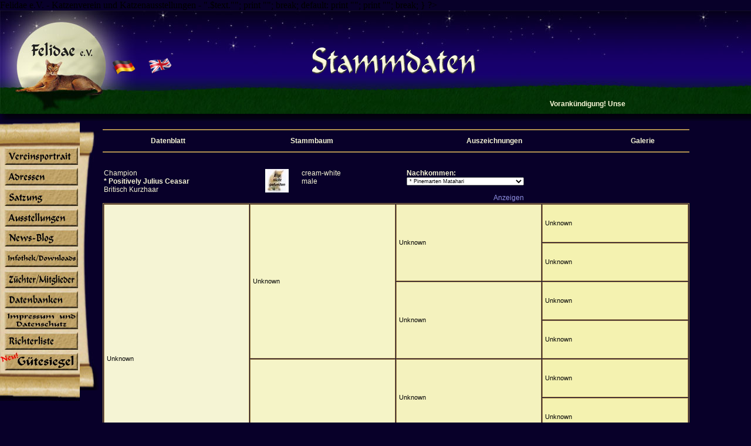

--- FILE ---
content_type: text/html; charset=UTF-8
request_url: https://www.felidae-ev.de/stammdaten.php?l=0&id=25266&type=sb
body_size: 4489
content:
<!DOCTYPE html PUBLIC "-//W3C//DTD XHTML 1.0 Transitional//EN" "http://www.w3.org/TR/xhtml1/DTD/xhtml1-transitional.dtd">
<html lang="de">
	<head>
		<script src="js/jquery-1.7.min.js" type="text/javascript"></script>
		<script src="js/jquery.scrollTo-1.4.2-min.js" type="text/javascript"></script>
		<script type="text/javascript" src="js/jquery-ui-1.8.16.custom.min.js"></script>

		<link rel="stylesheet" type="text/css" href="js/shadowbox/shadowbox.css">
		<link type="text/css" href="css/ui-lightness/jquery-ui-1.8.16.custom.css" rel="stylesheet" />
		<script type="text/javascript" src="js/shadowbox/shadowbox.js"></script>
		<script type="text/javascript" src="js/jquery.ui.datepicker-de.js"></script>

		<?
$temp = explode("/",$_SERVER['PHP_SELF']);
switch($temp[count($temp)-1])
{
	case "vereinsportrait.php":
		$text = "Vorstellung des Felidae Vereins";
		break;
	case "adressen.php":
		$text = "Adressen unseres Vorstandes";
		break;
	case "satzung.php":
		$text = "Satzung und Haltungsrichtlinien";
		break;
	case "ausstellungen.php":
		$text = "Katzenausstellungen des Felidae";
		break;
	case "formulare.php":
		$text = "Formulare, Meldeformulare";
		break;
	case "zuechter.php":
		$text = "Z�chterliste unseres Vereins";
		break;
	case "datenbank.php":
		$text = "Stammbaum Datenbank mit Stammb�umen aller Rassekatzen";
		break;
	case "katzenbilder.php":
		$text = "Bilder von Katzen aller Rassen";
		break;
	case "gaestebuch.php":
		$text = "G�stebuch Gr�sse und Freunde";
		break;
	case "forum.php":
		$text = "Katzenforum Hilfe bei Katzen Problemen";
		break;
	case "richterliste.php":
		$text = "Richterliste des Felidae - Katzenrichter";
		break;
	default:
		$text = "f�r Katzenz�chter. Katzenausstellung f�r Katzenliebhaber";
		break;
}
?>
<?
switch($_SERVER['HTTP_HOST'])
{
	case "felidae-ev.de":
	case "www.felidae-ev.de":
		print "<title>Felidae e.V. - Katzenverein und Katzenausstellungen - ".$text."</title>";
		print "<meta name=\"verify-v1\" content=\"EnqEpuQjSNGE60GmicCaYJK6PEoWjeCkhTV9EgC+CCc=\" />";
		break;

	

	default:
		print "<title>Felidae e.V. - Katzenverein und Katzenausstellungen - ".$text."</title>";
		print "<meta name=\"verify-v1\" content=\"EnqEpuQjSNGE60GmicCaYJK6PEoWjeCkhTV9EgC+CCc=\" />";
		break;
}
?>
<title>Felidae e.V. - Katzenverein und Katzenausstellungen - <? echo $text ?></title>
<meta name="verify-v1" content="EnqEpuQjSNGE60GmicCaYJK6PEoWjeCkhTV9EgC+CCc=" />
<meta name="google-site-verification" content="mJInAtEOIRpqk8UEVg8IZC8cpCcOHqasdKTUr5qRYI8" />

<META HTTP-EQUIV="Content-Type" CONTENT="text/html; charset=ISO-8859-1">
<META NAME="AUTHOR" CONTENT="Markus Ronneberger, 27211 Bassum">
<META NAME="DESCRIPTION" CONTENT="Homepage des Felidae e.V. - Katzenverein und Katzenausstellungen - <? echo $text ?>">
<META NAME="KEYWORDS" CONTENT="felidae, katzenverein, felidae e.v., katzenausstellung, katzenausstellungen, zucht, verein, katzen, rassekatzen, edelkatzen, edelkatze, rassekatze, z�chten, mitglied, mitgliedschaft, beitrag, ausstellung, ausstellungen, katzenbabys, katzenbabies, kitten, wurf, breeder, muschi, perser, burma, burmesen, somali, britsch kurzhaar, heilige Birma, Norwegische Waldkatzen, Maine Coon, Ragdoll, Siam,
Siamkatzen">
<META NAME="ROBOTS" CONTENT="ALL,follow">
<META NAME="REVISIT-AFTER" CONTENT="7 days">
<META NAME="COPYRIGHT" CONTENT="Markus Ronneberger, 27211 Bassum">
<META NAME="PUBLISHER" CONTENT="Felidae e.V., 27211 Bassum">
<META NAME="PAGE-TOPIC" CONTENT="Nature, Natur, Animals, Tiere, Cats, Katzen, Freizeit, Zucht, Breeder">
<META NAME="PAGE-TYPE" CONTENT="Private Homepage">
<META HTTP-EQUIV="imagetoolbar" CONTENT="no">
<link href="/favicon.ico" rel="shortcut icon" />
<link rel="stylesheet" href="includes/styles.css" type="text/css">
<script type="text/javascript" src="https://apis.google.com/js/plusone.js">
  {lang: 'de'}
</script>
		<script language="JavaScript">
			<!--
			function simplePreload() {
				var args = simplePreload.arguments;
				document.imageArray = new Array(args.length);
				for (var i = 0; i < args.length; i++) {
					document.imageArray[i] = new Image;
					document.imageArray[i].src = args[i];
				}
			}

			simplePreload('images/menu_1_b.jpg', 'images/menu_2_b.jpg', 'images/menu_3_b.jpg', 'images/menu_4_b.jpg', 'images/menu_5_b.jpg', 'images/menu_6_b.jpg', 'images/menu_7_b.jpg', 'images/menu_8_b.jpg', 'images/form_b.jpg', 'images/brief_b.jpg');

			//-->
		</script>
		<link rel="stylesheet" href="includes/styles.css" type="text/css">
	</head>

	<body topmargin="0" leftmargin="0" rightmargin="0" bgcolor="#080029">
		<script>
			(function(i, s, o, g, r, a, m) {
				i['GoogleAnalyticsObject'] = r;
				i[r] = i[r] ||
				function() {
					(i[r].q = i[r].q || []).push(arguments)
				}, i[r].l = 1 * new Date();
				a = s.createElement(o),
				m = s.getElementsByTagName(o)[0];
				a.async = 1;
				a.src = g;
				m.parentNode.insertBefore(a, m)
			})(window, document, 'script', '//www.google-analytics.com/analytics.js', 'ga');

			ga('create', 'UA-5206229-3', 'auto');
			ga('require', 'displayfeatures');
			ga('send', 'pageview');

		</script>
		<table border="0" cellpadding="0" cellspacing="0" background="images/bg_kopf.jpg" width="100%">
<tr><td>
<table border="0" cellpadding="0" cellspacing="0" background="images/start_01.jpg" style="background-repeat:no-repeat" width="100%">
<tr>
	<td width="15%">
		<a target="_top" href="willkommen.php" title="Zur�ck zur Willkommenseite"><img SRC="images/spacer.gif" WIDTH="190" HEIGHT="188" align="left" border="0"></a>
	</td>
	
	<td width="5%">
		<a target="_top" href="willkommen.php" title="Sprache Deutsch"><img SRC="images/deutsch.png" WIDTH="40" HEIGHT="40" align="left" border="0"></a>
	</td>
	<td width="1%">
		<a target="_top" href="willkommen_en.php" title="Language English"><img SRC="images/uk.png" WIDTH="40" HEIGHT="40" align="left" border="0"></a>
	</td>
	
	<td width="85%">
		<table height="172" border="0">
		<tr height="122">
			<td>
				<img SRC="images/spacer.gif" WIDTH="120" HEIGHT="122">
								<img SRC="images/stammdaten.gif" WIDTH="500" HEIGHT="80">
							</td>
		</tr>
		<tr height="50">
			<td>
				<marquee scrollamount="3" scrolldelay="1" width="770">
				<font class="a">
				<b>
				<a href="ausstellungen.php" class="a">Vorankündigung! Unser Felidae e.V. Büro ist vom 20.10.bis 27.10.2025 NICHT besetzt ! Und nein, es ist KEIN Urlaub ! Wir wünschen Euch und Euren Katzen eine schöne Zeit  und freuen uns auf Stuttgart.</a>				</b>
				</font>
				</marquee>
			</td>
		</tr>
		</table>
	</td>
</tr>
</table>
</td></tr>
</table>
		<table cellpadding="0" cellspacing="0" width="950" height="550" border="0">
<tr>
	<td width="169" valign="top">
			<script language="JavaScript" type="text/JavaScript">
    if ((navigator.userAgent.substring(0,9) == "Mozilla/3") ||
        (navigator.userAgent.substring(0,9) == "Mozilla/4") ||
        (navigator.userAgent.substring(0,9) == "Mozilla/5"))
		{
				menue_standard = new menue_MakeArray(12)
				menue_over = new menue_MakeArray(12)
				menue_blurb = new menue_MakeArray(12)
		
				menue_standard[1].src = "images/menu_1_a.jpg"
				menue_standard[2].src = "images/menu_2_a.jpg"
				menue_standard[3].src = "images/menu_3_a.jpg"
				menue_standard[4].src = "images/menu_4_a.jpg"
				menue_standard[5].src = "images/menu_5_a.jpg"
				menue_standard[6].src = "images/menu_6_a.jpg"
				menue_standard[7].src = "images/menu_7_a.jpg"
				menue_standard[8].src = "images/menu_8_a.jpg"
				menue_standard[9].src = "images/menu_9_a.jpg"
				menue_standard[10].src = "images/menu_10_a.jpg"
				menue_standard[11].src = "images/menu_11_a.jpg"
				menue_standard[12].src = "images/menu_12_a.jpg"
		
				menue_over[1].src = "images/menu_1_b.jpg"
				menue_over[2].src = "images/menu_2_b.jpg"
				menue_over[3].src = "images/menu_3_b.jpg"
				menue_over[4].src = "images/menu_4_b.jpg"
				menue_over[5].src = "images/menu_5_b.jpg"
				menue_over[6].src = "images/menu_6_b.jpg"
				menue_over[7].src = "images/menu_7_b.jpg"
				menue_over[8].src = "images/menu_8_b.jpg"
				menue_over[9].src = "images/menu_9_b.jpg"
				menue_over[10].src = "images/menu_10_b.jpg"
				menue_over[11].src = "images/menu_11_b.jpg"
				menue_over[12].src = "images/menu_12_b.jpg"
		 
				menue_blurb[1] = "Vereinsportrait"
				menue_blurb[2] = "Adressen"
				menue_blurb[3] = "Satzung"
				menue_blurb[4] = "Katzenausstellungen"
				menue_blurb[5] = "Formulare"
				menue_blurb[6] = "Z&uuml;chter"
				menue_blurb[7] = "Datenbank"
				menue_blurb[8] = "Katzenbilder"
				menue_blurb[9] = "G�tesiegel"
				menue_blurb[10] = "Forum"
				menue_blurb[11] = "Richter"
				menue_blurb[12] = "News Blog"
		}
		
		function menue_MakeArray(n)
		{
				this.length = n
				for (var i = 1; i<=n; i++)
				{
						this[i] = new Image()
				}
				return this
		}
		
		
		function msover(id)
		{
				var i;
		
		    if ((navigator.userAgent.substring(0,9) == "Mozilla/3") ||
		        (navigator.userAgent.substring(0,9) == "Mozilla/4") ||
		        (navigator.userAgent.substring(0,9) == "Mozilla/5"))
				{
						if (menue_over[id].src != "")
						{
								window.status = document.images.length;
								for(i=0;i<document.images.length;i++)
								{
										if(document.images[i].name == id.toString())
										{
												document.images[i].src = menue_over[id].src;
												window.status = menue_blurb[id];
												break;
										}
								}
						}
				}
		}
		
		function msout(id)
		{
				var i;
		
		    if ((navigator.userAgent.substring(0,9) == "Mozilla/3") ||
		        (navigator.userAgent.substring(0,9) == "Mozilla/4") ||
		        (navigator.userAgent.substring(0,9) == "Mozilla/5"))
				{
						if (menue_standard[id].src != "")
						{
								for(i=0;i<document.images.length;i++)
								{
										if(document.images[i].name == id.toString())
										{
												document.images[i].src = menue_standard[id].src;
												window.status = "";
												break;
										}
								}
						}
				}
		}
		</script>
		<table id="Tabelle_01" width="169" height="442" border="0" cellpadding="0" cellspacing="0">
			<tr>
				<td><img src="images/menu_oben.jpg" width="136" height="43" alt></td>
				<td rowspan="14"><img src="images/menu_rechts.jpg" width="33" height="442" alt></td>
			</tr>
			<tr>
				<td><a target="_top" title="Vereinsportrait" href="vereinsportrait.php" onMouseOut="msout(1)" onMouseOver="msover(1); return true"><img name="1" src="images/menu_1_a.jpg" width="136" height="35" alt border="0"></a></td>
			</tr>
			<tr>
				<td><a target="_top" title="Adressen und Kontakt" href="adressen.php" onMouseOut="msout(2)" onMouseOver="msover(2); return true"><img name="2" src="images/menu_2_a.jpg" width="136" height="35" alt border="0"></a></td>
			</tr>
			<tr>
				<td><a target="_top" title="Satzung und Haltungsrichtlinien" href="satzung.php" onMouseOut="msout(3)" onMouseOver="msover(3); return true"><img name="3" src="images/menu_3_a.jpg" width="136" height="35" alt border="0"></a></td>
			</tr>
			<tr>
				<td><a target="_top" title="Katzenausstellungen" href="ausstellungen.php" onMouseOut="msout(4)" onMouseOver="msover(4); return true"><img name="4" src="images/menu_4_a.jpg" width="136" height="35" alt border="0"></a></td>
			</tr>
			<tr>
				<td><a target="_blank" title="News-Blog" href="http://katzenverein.wordpress.com" onMouseOut="msout(12)" onMouseOver="msover(12); return true"><img name="12" src="images/menu_12_a.jpg" width="136" height="35" alt border="0"></a></td>
			</tr>
			<tr>
				<td><a target="_top" title="Formulare und Downloads" href="formulare.php" onMouseOut="msout(5)" onMouseOver="msover(5); return true"><img name="5" src="images/menu_5_a.jpg" width="136" height="35" alt border="0"></a></td>
			</tr>
			<tr>
				<td><a target="_top" title="Z&uuml;chter und Mitglieder" href="zuechter.php" onMouseOut="msout(6)" onMouseOver="msover(6); return true"><img name="6" src="images/menu_6_a.jpg" width="136" height="35" alt border="0"></a></td>
			</tr>
			<tr>
				<td><a target="_top" title="Datenbanken: Farbbestimmung Katzennamen" href="datenbank.php" onMouseOut="msout(7)" onMouseOver="msover(7); return true"><img name="7" src="images/menu_7_a.jpg" width="136" height="35" alt border="0"></a></td>
			</tr>
			<tr>
				<td><a target="_top" title="Katzenbilder" href="katzenbilder.php" onMouseOut="msout(8)" onMouseOver="msover(8); return true"><img name="8" src="images/menu_8_a.jpg" width="136" height="36" alt border="0"></a></td>
			</tr>
			<tr>
				<td><a target="_top" title="Richterliste" href="richterliste.php" onMouseOut="msout(11)" onMouseOver="msover(11); return true"><img name="11" src="images/menu_11_a.jpg" width="136" height="35" alt border="0"></a></td>
			</tr>
			<tr>
				<td><a target="_top" title="G&uuml;tesiegel" href="Guetesiegel.php" onMouseOut="msout(9)" onMouseOver="msover(9); return true"><img name="9" src="images/menu_9_a.jpg" width="136" height="35" alt border="0"></a></td>
			</tr>
			<tr>
				<td><img src="images/menu_unten.jpg" width="136" height="48" alt border="0"></td>
			</tr>
		</table>
		<div style="width=136px; margin-top:10px;">
		<div id="fb-root"></div><script src="http://connect.facebook.net/de_DE/all.js#appId=160860863982179&amp;xfbml=1"></script><fb:like href="http://www.felidae-ev.de" send="false" layout="button_count" width="169" show_faces="false" font=""></fb:like>
		</div>
		<div style="width=136px; margin-top:10px;"><g:plusone size="medium"></g:plusone></div>
		<br />
	</td>
	<td align="left" valign="top">
		<table width="800">
		<tr>
			<td>

<table width="730" align="center">
<tr><td>
<hr color="#B09150"><table width="100%"><tr><td class="a" align="center"><a class="a" href="stammdaten.php?l=0&id=25266&type=sd"><b>Datenblatt</b></a></td><td class="a" align="center"><a class="a" href="stammdaten.php?l=0&id=25266&type=sb"><b>Stammbaum</b></a></td><td class="a" align="center"><a class="a" href="stammdaten.php?l=0&id=25266&type=a"><b>Auszeichnungen</b></a></td><td class="a" align="center"><a class="a" href="stammdaten.php?l=0&id=25266&type=g"><b>Galerie</b></a></td></tr></table><hr color="#B09150"><br><FORM action="stammdaten.php" method=GET id=form1 name=form1><INPUT type="hidden" id="type" name="type" value="sb"><INPUT type="hidden" id="l" name="l" value="0"><table width=720 cellpadding=0 cellspacind=0 border=0><tr><td class="a" valign="top" width="280">Champion<br><b>* Positively Julius Ceasar</b><br>Britisch Kurzhaar</td><td class="a" valign="top" width="60"><img src="/bilder/kein_bild_klein.jpg" border="0"></td><td class="a" valign="top" width="180">cream-white<br>male<br></td><td width="200" class="a" valign="top"><b>Nachkommen:</b><br><SELECT style="width:200px;font-size: 7pt" id=id name=id><OPTION value="25273">* Pinemarten Matahari</OPTION>
</SELECT>&nbsp<a href="JavaScript:form1.submit()"><br><div align="right">Anzeigen</div></A></td></tr></table></form><table id="stammbaum" border=1 bordercolor="#B09150" width=1000 cellpadding=4 cellspacing=1>
<tr>
<td bgcolor="#F5F4D4" class="ak" width=200 height="440" rowspan=8>Unknown</td>
<td bgcolor="#F5F4C7" class="ak" width=200 height="220" rowspan=4>Unknown</td>
<td bgcolor="#F4F2BE" class="ak" width=200 height="110" rowspan=2>Unknown</td>
<td bgcolor="#F4F2B0" class="ak" width=200 height="55" rowspan=1>Unknown</td>
</tr>
<tr>
<td bgcolor="#F4F2B0" class="ak" width=200 height="55" rowspan=1>Unknown</td>
</tr>
<tr>
<td bgcolor="#F4F2BE" class="ak" width=200 height="110" rowspan=2>Unknown</td>
<td bgcolor="#F4F2B0" class="ak" width=200 height="55" rowspan=1>Unknown</td>
</tr>
<tr>
<td bgcolor="#F4F2B0" class="ak" width=200 height="55" rowspan=1>Unknown</td>
</tr>
<tr>
<td bgcolor="#F5F4C7" class="ak" width=200 height="220" rowspan=4>Unknown</td>
<td bgcolor="#F4F2BE" class="ak" width=200 height="110" rowspan=2>Unknown</td>
<td bgcolor="#F4F2B0" class="ak" width=200 height="55" rowspan=1>Unknown</td>
</tr>
<tr>
<td bgcolor="#F4F2B0" class="ak" width=200 height="55" rowspan=1>Unknown</td>
</tr>
<tr>
<td bgcolor="#F4F2BE" class="ak" width=200 height="110" rowspan=2>Unknown</td>
<td bgcolor="#F4F2B0" class="ak" width=200 height="55" rowspan=1>Unknown</td>
</tr>
<tr>
<td bgcolor="#F4F2B0" class="ak" width=200 height="55" rowspan=1>Unknown</td>
</tr>
<tr>
<td bgcolor="#F5F4D4" class="ak" width=200 height="440" rowspan=8>Unknown</td>
<td bgcolor="#F5F4C7" class="ak" width=200 height="220" rowspan=4>Unknown</td>
<td bgcolor="#F4F2BE" class="ak" width=200 height="110" rowspan=2>Unknown</td>
<td bgcolor="#F4F2B0" class="ak" width=200 height="55" rowspan=1>Unknown</td>
</tr>
<tr>
<td bgcolor="#F4F2B0" class="ak" width=200 height="55" rowspan=1>Unknown</td>
</tr>
<tr>
<td bgcolor="#F4F2BE" class="ak" width=200 height="110" rowspan=2>Unknown</td>
<td bgcolor="#F4F2B0" class="ak" width=200 height="55" rowspan=1>Unknown</td>
</tr>
<tr>
<td bgcolor="#F4F2B0" class="ak" width=200 height="55" rowspan=1>Unknown</td>
</tr>
<tr>
<td bgcolor="#F5F4C7" class="ak" width=200 height="220" rowspan=4>Unknown</td>
<td bgcolor="#F4F2BE" class="ak" width=200 height="110" rowspan=2>Unknown</td>
<td bgcolor="#F4F2B0" class="ak" width=200 height="55" rowspan=1>Unknown</td>
</tr>
<tr>
<td bgcolor="#F4F2B0" class="ak" width=200 height="55" rowspan=1>Unknown</td>
</tr>
<tr>
<td bgcolor="#F4F2BE" class="ak" width=200 height="110" rowspan=2>Unknown</td>
<td bgcolor="#F4F2B0" class="ak" width=200 height="55" rowspan=1>Unknown</td>
</tr>
<tr>
<td bgcolor="#F4F2B0" class="ak" width=200 height="55" rowspan=1>Unknown</td>
</tr>
</table>
 
</td></tr></table>



--- FILE ---
content_type: text/html; charset=utf-8
request_url: https://accounts.google.com/o/oauth2/postmessageRelay?parent=https%3A%2F%2Fwww.felidae-ev.de&jsh=m%3B%2F_%2Fscs%2Fabc-static%2F_%2Fjs%2Fk%3Dgapi.lb.en.W5qDlPExdtA.O%2Fd%3D1%2Frs%3DAHpOoo8JInlRP_yLzwScb00AozrrUS6gJg%2Fm%3D__features__
body_size: 160
content:
<!DOCTYPE html><html><head><title></title><meta http-equiv="content-type" content="text/html; charset=utf-8"><meta http-equiv="X-UA-Compatible" content="IE=edge"><meta name="viewport" content="width=device-width, initial-scale=1, minimum-scale=1, maximum-scale=1, user-scalable=0"><script src='https://ssl.gstatic.com/accounts/o/2580342461-postmessagerelay.js' nonce="-Fg-Mlt6C62OS5pMmSTXgw"></script></head><body><script type="text/javascript" src="https://apis.google.com/js/rpc:shindig_random.js?onload=init" nonce="-Fg-Mlt6C62OS5pMmSTXgw"></script></body></html>

--- FILE ---
content_type: text/css
request_url: https://www.felidae-ev.de/includes/styles.css
body_size: 1632
content:
a { font-family: Verdana, Arial, Helvetica, sans-serif; font-size: 12px; color: #9090e3;	text-decoration: none;}
a:hover {	color: #ff6800;	text-decoration: underline;}

h1 {font-family: Verdana, Arial, Helvetica, sans-serif; font-size: 20px; font-style: normal; color: #F6F5D5; text-decoration:none}

.ab {  font-family: Verdana, Arial, Helvetica, sans-serif; font-size: 12px; letter-spacing: normal; text-align: justify; word-spacing: normal}
.a { font-family: Verdana, Arial, Helvetica, sans-serif; font-size: 12px; font-style: normal; color: #F6F5D5; text-decoration:none}
.az { font-family: Verdana, Arial, Helvetica, sans-serif; font-size: 11px; font-style: normal; color: #5F5FE5; text-decoration:none}
.ah { font-family: Verdana, Arial, Helvetica, sans-serif; font-size: 12px; font-style: normal; color: #947CF8; text-decoration:none}
.ah2 { font-family: Verdana, Arial, Helvetica, sans-serif; font-size: 12px; font-style: normal; color: #dfd0a7; text-decoration:none}
.a2 { font-family: Verdana, Arial, Helvetica, sans-serif; font-size: 12px; font-style: normal; color: #000000; text-decoration:none}
.aw { font-family: Verdana, Arial, Helvetica, sans-serif; font-size: 12px; font-style: normal; color: #ffffff; text-decoration:none}
.ak { font-family: Verdana, Arial, Helvetica, sans-serif; font-size: 8pt; font-style: normal; color: #000000 }
.akk { font-family: Verdana, Arial, Helvetica, sans-serif; font-size: 7pt; font-style: normal; color: #F6F5D5 }
.ag { font-family: Verdana, Arial, Helvetica, sans-serif; font-size: 14px; font-style: normal; color: #FAF9D8; text-decoration:none}
.agb { font-family: Verdana, Arial, Helvetica, sans-serif; font-size: 14px; font-style: normal; color: #000000; text-decoration:none; font-weight:bold;}
.u1 { font-family: Verdana, Arial, Helvetica, sans-serif; font-size: 16px; font-style: normal; color: #F6F5D5}
.u2 { font-family: Verdana, Arial, Helvetica, sans-serif; font-size: 20px; font-style: normal; color: #FFB754}
.farbbestimmung_head { font-family: Verdana, Arial, Helvetica, sans-serif; font-size: 12px; font-style: normal; color: #F6F5D5; text-decoration:none; border: 2px solid #FFFDE5; border-radius: 8px; padding: 10px;}
.farbbestimmung_td { background-color: #080029; font-family: Verdana, Arial, Helvetica, sans-serif; font-size: 12px; font-style: normal; color: #F6F5D5; text-decoration:none}
.farbbestimmung_color { font-family: Verdana, Arial, Helvetica, sans-serif; font-size: 12px; font-style: normal; color: #00ff00; text-decoration:none}
.farbbestimmung_table { background-color: #120158; border: 2px solid #FFFDE5; border-radius: 8px; padding: 10px;}
.datenbanken_table {background-color:#120158; border-color:#FFFDE5; border-width:2px; border-style:solid;border-radius: 8px; padding: 10px;}
.datenbanken_head {background-color:#1F0393; border-color:#FFFDE5; border-width:2px; border-style:solid; border-radius: 8px; padding: 10px; }
.gaestebuch_td {background-color:#DFD0A8;font-family: Verdana, Arial, Helvetica, sans-serif; font-size: 12px; font-style: normal; color: #000000; text-decoration:none; border-radius: 8px; padding: 10px;}
.gaestebuch_head {font-family: Verdana, Arial, Helvetica, sans-serif; font-size: 12px; font-style: normal; color: #000000; text-decoration:none}
.ausstellung_head { font-family: Verdana, Arial, Helvetica, sans-serif; font-size: 12px; font-style: normal; color: #F6F5D5; text-decoration:none; background-color: #120158; border-color:#FFFDE5; border-width:2px; border-style:solid; border-radius: 8px; padding: 10px;}
.ausstellung_bg { font-family: Verdana, Arial, Helvetica, sans-serif; font-size: 12px; font-style: normal; color: #F6F5D5; text-decoration:none; background-color: #080039; border-color:#FFFDE5; border-width:2px; border-style:solid;  border-radius: 8px; padding: 10px;}
.sondershow {border-width:3; border-style: solid; border-color:#dd0000; background-color:#eeee00; border-radius: 10px;}

input[type=submit] {
	padding:2px 6px !important; 
	-moz-border-radius:5px !important; 
	-webkit-border-radius:5px !important; 
	border-radius:5px !important;
}

a.button, input[type=submit] {
-moz-background-clip:border;
-moz-background-inline-policy:continuous;
-moz-background-origin:padding;
background:#E1E1E1 url(../images/btn_bg_default.gif) repeat-x scroll left center;
border-color:#BFBFBF #908D8D #908D8D #BFBFBF;
border-style:solid;
border-width:1px;
color:#000000;
font-family: Arial, Helvetica, sans-serif;
font-size: 12px;
font-weight:normal;
padding:3px 10px;
text-decoration:none;
width:auto;
-moz-border-radius:3px;
-webkit-border-radius:3px;
border-radius:3px;
}
a.button:hover, input[type=submit]:hover {cursor:pointer;color:#000000;text-decoration:none;}

div.messageBox{border:1px solid #006893;background-color:#fffb9c;background-position:20px 12px;background-repeat:no-repeat;font-weight:bold;}
div.messageBox.confirmation{position:absolute;top:260px;left:50%; margin-left:-450px; padding-left:80px; padding-top:10px; height:65px;width:400px; background-image:url(../images/info.png);}

.am_signup_box {height:230px; width:230px; margin-right:18px; padding:7px; border:1px solid #F6F5D5; float:left;background-color:#080039}

#am_menu {
	float:left; 
	font-size:12px; 
	font-weight:bold; 
	border-bottom:1px solid #F6F5D5; 
	width:100%; 
	padding:0 5px 5px 15px;
	margin-top:14px;
	margin-left:0px;
}
#am_menu li {
	display:inline;
	border-top:1px solid #F6F5D5; 
	border-right:1px solid #4d4895; 
	border-left:1px solid #4d4895; 
	padding:4px 8px 5px 5px; 
	margin-right: 0px;
	-moz-border-radius-topright:11px !important; 
	-webkit-border-radius-topright:11px !important; 
	border-radius-topright:11px !important; 
	background-color: #150f56;
}
#am_menu li.active {
	background-color: #d8bc80;
}
#am_menu li.active a {
	color:#231c04;
}
#am_menu li.active a:hover {	color: #ffecaa;}

#am_menu li a {margin-right:1em;font-family: Verdana, Arial, Helvetica, sans-serif; font-size: 12px; font-style: normal; color: #F6F5D5; text-decoration:none }
#am_menu li a:hover {	color: #ff6800;}

.am_liste_title {width:740px; padding-bottom:8px; font-size:14px; font-weight:bold; color: #ff6800;}
.am_liste {width:740px;}
.am_liste thead tr {}
.am_liste thead th {border-bottom:1px solid #F6F5D5;padding-top:3px;padding-bottom:3px;} 
.am_liste tbody tr {background-color:#0b0231;} 
.am_liste tbody tr:hover {background-color:#2546c9;} 
.am_liste td {border-bottom:1px solid #3d3c2c; padding:2px;}
.am_liste td img {margin-left:10px;}
.am_fieldbox {background-color:#080039;border:1px solid #FFFDE5; margin-bottom:20px; padding:5px;}
.am_fieldbox h2 {margin:0; margin-bottom:10px;}
.am_fieldbox input {width:280px;}
.am_fieldbox select {width:280px;}

#box_bg_top {background: url(../images/box_bg_top.png) no-repeat scroll left top transparent; width:790px; height:30px; }
#box_bg_main {background: url(../images/box_bg_main.png) repeat-y scroll left top transparent; width:790px; padding-left: 25px; font-family: Verdana, Arial, Helvetica, sans-serif; font-style: normal; color: #F6F5D5;font-size: 12px;}
#box_bg_main h2 {margin:0; margin-bottom:10px; font-size: 18px;}
#box_bg_main form {margin-bottom:0;}
#box_bg_bottom {background: url(../images/box_bg_bottom.png) no-repeat scroll left top transparent; width:790px; height:30px;  }

.bildbox {
	width:170px;
	height:290px; 
	float:left; 
	border:1px solid #808044;
	padding:5px; 
	margin:7px;
	font-size:10px;
	font-family: Verdana, Arial, Helvetica, sans-serif;	
	-moz-box-shadow: 0px 0px 12px #aaa; 
	-webkit-box-shadow: 0px 0px 12px #aaa; 
	box-shadow: 0px 0px 12px #aaa;
	-moz-border-radius: 5px;
	border-radius: 5px;
}

.underline {
	border-bottom: 1px solid #aaa;
}



--- FILE ---
content_type: text/plain
request_url: https://www.google-analytics.com/j/collect?v=1&_v=j102&a=891453457&t=pageview&_s=1&dl=https%3A%2F%2Fwww.felidae-ev.de%2Fstammdaten.php%3Fl%3D0%26id%3D25266%26type%3Dsb&ul=en-us%40posix&dt=Felidae%20e.V.%20-%20Katzenverein%20und%20Katzenausstellungen%20-%20%22.%24text.%22&sr=1280x720&vp=1280x720&_u=IGBAgEABAAAAACAAI~&jid=2084966639&gjid=1628664725&cid=1625127393.1762749816&tid=UA-5206229-3&_gid=1568300356.1762749816&_slc=1&z=765356512
body_size: -450
content:
2,cG-9WYMVQSHEB